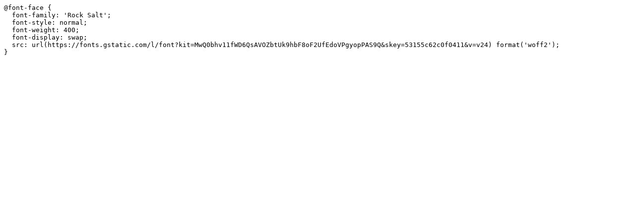

--- FILE ---
content_type: text/css; charset=utf-8
request_url: https://fonts.googleapis.com/css2?family=Rock+Salt&display=swap&text=0123456789%27);
body_size: -55
content:
@font-face {
  font-family: 'Rock Salt';
  font-style: normal;
  font-weight: 400;
  font-display: swap;
  src: url(https://fonts.gstatic.com/l/font?kit=MwQ0bhv11fWD6QsAVOZbtUk9hbF8oF2UfEdoVPgyopPAS9Q&skey=53155c62c0f0411&v=v24) format('woff2');
}
